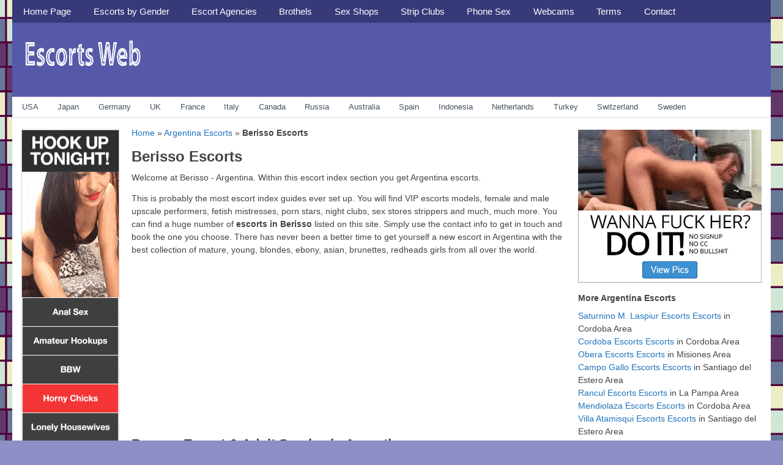

--- FILE ---
content_type: text/html; charset=UTF-8
request_url: https://escorts-web.com/?_dnid=136092&t=1551567081
body_size: 1164
content:
<!doctype html><html><head><meta http-equiv="Content-Type" content="text/html; charset=UTF-8" /><script type="21c54d3a3be77c9fa10ab1f5-text/javascript" src="https://escorts-web.com/wp-includes/js/jquery/jquery.js"></script><script type="21c54d3a3be77c9fa10ab1f5-text/javascript" src="https://escorts-web.com/wp-content/plugins/angwp/assets/dev/js/advertising.js"></script><script type="21c54d3a3be77c9fa10ab1f5-text/javascript">
					/* <![CDATA[ */
					var _adn_ = {"ajaxurl":"https://escorts-web.com/wp-admin/admin-ajax.php"};
					/* ]]> */
					</script><script type="21c54d3a3be77c9fa10ab1f5-text/javascript" src="https://escorts-web.com/wp-content/plugins/angwp/assets/dist/angwp.bundle.js"></script><script type="21c54d3a3be77c9fa10ab1f5-text/javascript" src="https://escorts-web.com/wp-content/plugins/angwp/assets/js/embed/iframeResizer.contentWindow.min.js"></script><link rel="stylesheet" href="https://escorts-web.com/wp-content/plugins/angwp/assets/dist/angwp.bundle.js.css" media="all" /><style type="text/css">body{ margin:0; padding:0;  }</style><title>ADNING - Revolutionary Ad Manager for Wordpress</title></head><body><div class="angwp_136092 _ning_outer ang_zone_136092 _ning_jss_zone _align_center" style="max-width:160px;width:100%;overflow:hidden;height:inherit;"><div class="_ning_label _left" style=""></div><div id="_ning_zone_136092_1629570196" class="_ning_zone_inner" style="width:160px; height:600px;position:relative;"><div u="slides" style="position:absolute; overflow:hidden; left:0px; top:0px;width:160px; height:600px;"><div class="angwp_136094 _ning_cont _ning_hidden _align_center" data-size="160x600" data-bid="136094" data-aid="136092" style="max-width:160px; width:100%;height:inherit;"><div class="_ning_inner" style=""><a href="https://escorts-web.com?_dnlink=136094&aid=136092&t=1765770971" class="strack_cli _ning_link" target="_blank" rel="nofollow">&nbsp;</a><div class="_ning_elmt"><img src="https://escorts-web.com/wp-content/uploads/2018/04/aff-556-160x600-crp188-1.gif" /></div></div></div><div class="clear"></div></div></div></div><div class="clear"></div>
<!-- Ads on this site are served by Adning v1.6.3 - adning.com -->
<script type="21c54d3a3be77c9fa10ab1f5-text/javascript">jQuery(document).ready(function($){var options_136092_1629570196 = {$ArrowKeyNavigation:false,$DragOrientation:0,};if( $("#_ning_zone_136092_1629570196").length ){var _ning_slider_136092_1629570196 = new $JssorSlider$('_ning_zone_136092_1629570196', options_136092_1629570196);}ScaleSlider();function ScaleSlider() {var parentWidth = $('#_ning_zone_136092_1629570196').parent().width();if(parentWidth){if( typeof _ning_slider_136092_1629570196 !== "undefined" ){_ning_slider_136092_1629570196.$ScaleWidth(parentWidth);}}else{window.setTimeout(ScaleSlider, 30);}$("._ning_cont").ningResponsive();}$(window).bind("load", ScaleSlider);$(window).bind("resize", ScaleSlider);$(window).bind("orientationchange", ScaleSlider);});</script><style></style><!-- / Adning. -->

<script src="/cdn-cgi/scripts/7d0fa10a/cloudflare-static/rocket-loader.min.js" data-cf-settings="21c54d3a3be77c9fa10ab1f5-|49" defer></script><script defer src="https://static.cloudflareinsights.com/beacon.min.js/vcd15cbe7772f49c399c6a5babf22c1241717689176015" integrity="sha512-ZpsOmlRQV6y907TI0dKBHq9Md29nnaEIPlkf84rnaERnq6zvWvPUqr2ft8M1aS28oN72PdrCzSjY4U6VaAw1EQ==" data-cf-beacon='{"version":"2024.11.0","token":"efbc6ef2f4c845808bbfdfa677a1ffd1","r":1,"server_timing":{"name":{"cfCacheStatus":true,"cfEdge":true,"cfExtPri":true,"cfL4":true,"cfOrigin":true,"cfSpeedBrain":true},"location_startswith":null}}' crossorigin="anonymous"></script>
</body></html>

--- FILE ---
content_type: text/html; charset=UTF-8
request_url: https://escorts-web.com/?_dnid=136097&t=1551568022
body_size: 896
content:
<!doctype html><html><head><meta http-equiv="Content-Type" content="text/html; charset=UTF-8" /><script type="5686ef816112c02693d1a056-text/javascript" src="https://escorts-web.com/wp-includes/js/jquery/jquery.js"></script><script type="5686ef816112c02693d1a056-text/javascript" src="https://escorts-web.com/wp-content/plugins/angwp/assets/dev/js/advertising.js"></script><script type="5686ef816112c02693d1a056-text/javascript">
					/* <![CDATA[ */
					var _adn_ = {"ajaxurl":"https://escorts-web.com/wp-admin/admin-ajax.php"};
					/* ]]> */
					</script><script type="5686ef816112c02693d1a056-text/javascript" src="https://escorts-web.com/wp-content/plugins/angwp/assets/dist/angwp.bundle.js"></script><script type="5686ef816112c02693d1a056-text/javascript" src="https://escorts-web.com/wp-content/plugins/angwp/assets/js/embed/iframeResizer.contentWindow.min.js"></script><link rel="stylesheet" href="https://escorts-web.com/wp-content/plugins/angwp/assets/dist/angwp.bundle.js.css" media="all" /><style type="text/css">body{ margin:0; padding:0;  }</style><title>ADNING - Revolutionary Ad Manager for Wordpress</title></head><body><div class="angwp_136097 _ning_outer ang_zone_136097 _ning_jss_zone _align_center" style="max-width:300px;width:100%;overflow:hidden;height:inherit;"><div class="_ning_label _left" style=""></div><div id="_ning_zone_136097_1708983525" class="_ning_zone_inner" style="width:300px; height:250px;position:relative;"><div u="slides" style="position:absolute; overflow:hidden; left:0px; top:0px;width:300px; height:250px;"><div class="angwp_136098 _ning_cont _ning_hidden _align_center" data-size="300x250" data-bid="136098" data-aid="136097" style="max-width:300px; width:100%;height:inherit;"><div class="_ning_inner" style=""><a href="https://escorts-web.com?_dnlink=136098&aid=136097&t=1765770971" class="strack_cli _ning_link" target="_blank" rel="nofollow">&nbsp;</a><div class="_ning_elmt"><img src="https://escorts-web.com/wp-content/uploads/2018/04/aff-41531-300x250.gif" /></div></div></div><div class="clear"></div></div></div></div><div class="clear"></div>
<!-- Ads on this site are served by Adning v1.6.3 - adning.com -->
<script type="5686ef816112c02693d1a056-text/javascript">jQuery(document).ready(function($){var options_136097_1708983525 = {$ArrowKeyNavigation:false,$DragOrientation:0,};if( $("#_ning_zone_136097_1708983525").length ){var _ning_slider_136097_1708983525 = new $JssorSlider$('_ning_zone_136097_1708983525', options_136097_1708983525);}ScaleSlider();function ScaleSlider() {var parentWidth = $('#_ning_zone_136097_1708983525').parent().width();if(parentWidth){if( typeof _ning_slider_136097_1708983525 !== "undefined" ){_ning_slider_136097_1708983525.$ScaleWidth(parentWidth);}}else{window.setTimeout(ScaleSlider, 30);}$("._ning_cont").ningResponsive();}$(window).bind("load", ScaleSlider);$(window).bind("resize", ScaleSlider);$(window).bind("orientationchange", ScaleSlider);});</script><style></style><!-- / Adning. -->

<script src="/cdn-cgi/scripts/7d0fa10a/cloudflare-static/rocket-loader.min.js" data-cf-settings="5686ef816112c02693d1a056-|49" defer></script><script defer src="https://static.cloudflareinsights.com/beacon.min.js/vcd15cbe7772f49c399c6a5babf22c1241717689176015" integrity="sha512-ZpsOmlRQV6y907TI0dKBHq9Md29nnaEIPlkf84rnaERnq6zvWvPUqr2ft8M1aS28oN72PdrCzSjY4U6VaAw1EQ==" data-cf-beacon='{"version":"2024.11.0","token":"efbc6ef2f4c845808bbfdfa677a1ffd1","r":1,"server_timing":{"name":{"cfCacheStatus":true,"cfEdge":true,"cfExtPri":true,"cfL4":true,"cfOrigin":true,"cfSpeedBrain":true},"location_startswith":null}}' crossorigin="anonymous"></script>
</body></html>

--- FILE ---
content_type: application/javascript
request_url: https://cdn.escorts-web.com/wp-content/cache/min/1/wp-content/themes/heatmap-adaptive/js/small-menu.js?ver=1762850225
body_size: 377
content:
jQuery(document).ready(function($){var $masthead=$('#heatmapthemead-primary-menu'),$masthead2=$('#heatmapthemead-secondary-menu')
timeout=!1;if($('#heatmapthemead-primary-sidebar-container').length){if($('#heatmapthemead-primary-sidebar-container').outerHeight()<$('#heatmapthemead-the-content-container').outerHeight()){$("body").addClass("heatmapthemead-long-content")}}
$.fn.smallPrimaryMenu=function(){$masthead.find('.site-navigation').removeClass('main-navigation').addClass('main-small-navigation');$masthead.find('.site-navigation p').removeClass('primary-small-nav-text').addClass('primary-menu-toggle');$('.primary-menu-toggle').unbind('click').click(function(){$masthead.find('.menu').toggle();$(this).toggleClass('toggled-on')})};$.fn.smallSecondaryMenu=function(){$masthead2.find('.site-navigation').removeClass('secondary-navigation').addClass('secondary-small-navigation');$masthead2.find('.site-navigation p').removeClass('secondary-small-nav-text').addClass('secondary-menu-toggle');$('.secondary-menu-toggle').unbind('click').click(function(){$masthead2.find('.menu').toggle();$(this).toggleClass('toggled-on')})};if($(window).width()<=800){$.fn.smallPrimaryMenu();$.fn.smallSecondaryMenu()}
$(window).resize(function(){var browserWidth=$(window).width();if(!1!==timeout)
clearTimeout(timeout);timeout=setTimeout(function(){if(browserWidth<=800){$.fn.smallPrimaryMenu();$.fn.smallSecondaryMenu()}else{$masthead.find('.site-navigation').removeClass('main-small-navigation').addClass('main-navigation');$masthead.find('.site-navigation p').removeClass('menu-toggle').addClass('primary-small-nav-text');$masthead.find('.menu').removeAttr('style');$masthead2.find('.site-navigation').removeClass('secondary-small-navigation').addClass('secondary-navigation');$masthead2.find('.site-navigation p').removeClass('menu-toggle').addClass('secondary-small-nav-text');$masthead2.find('.menu').removeAttr('style')}},0)})});jQuery('#heatmapthemead-primary-menu').ready(function(){if(jQuery('#heatmapthemead-primary-menu').data('heatmapthemead_sticky_menu')=='on'){jQuery(document).scroll(function(){var new_width=jQuery('#heatmapthemead-header').width();if(jQuery(this).scrollTop()){jQuery('#heatmapthemead-primary-menu').css({'position':'fixed','top':'0','width':new_width})}else{jQuery('#heatmapthemead-primary-menu').css('position','static')}})}})

--- FILE ---
content_type: application/javascript
request_url: https://cdn.escorts-web.com/wp-content/cache/min/1/wp-content/plugins/symple-shortcodes/shortcodes/js/symple_scroll_fade.js?ver=1762850225
body_size: -30
content:
jQuery(function($){$(document).ready(function(){function sympleFadeIn(){$('.symple-fadein').each(function(i){var bottom_of_object=$(this).position().top+$(this).outerHeight();var bottom_of_window=$(window).scrollTop()+$(window).height();if(bottom_of_window>bottom_of_object){$(this).delay(500).animate({'opacity':'1'},600)}})}sympleFadeIn();$(window).scroll(function(){sympleFadeIn()})})})